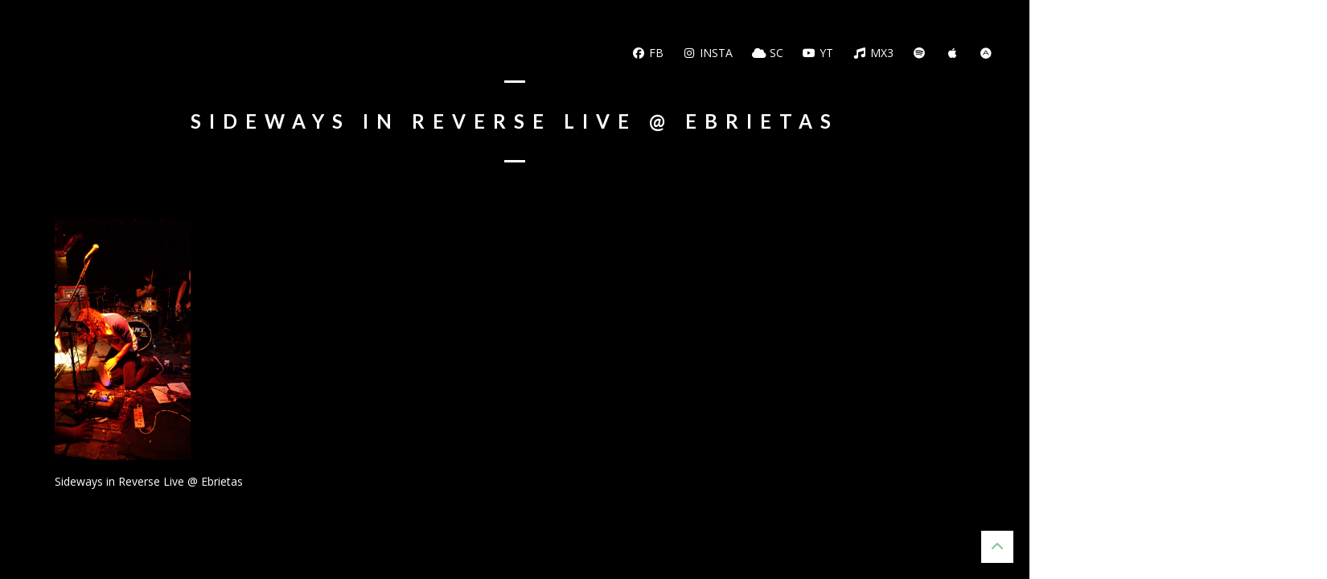

--- FILE ---
content_type: text/javascript
request_url: https://sidewaysinreverse.ch/wp-content/themes/lush/js/main.js
body_size: 10685
content:

var iron_vars = window.iron_vars || {}
, IRON = window.IRON || {};

var AudioPlaylists = [];
var isMobile = false; 
if(/(android|bb\d+|meego).+mobile|avantgo|bada\/|blackberry|blazer|compal|elaine|fennec|hiptop|iemobile|ip(hone|od)|ipad|iris|kindle|Android|Silk|lge |maemo|midp|mmp|netfront|opera m(ob|in)i|palm( os)?|phone|p(ixi|re)\/|plucker|pocket|psp|series(4|6)0|symbian|treo|up\.(browser|link)|vodafone|wap|windows (ce|phone)|xda|xiino/i.test(navigator.userAgent) 
    || /1207|6310|6590|3gso|4thp|50[1-6]i|770s|802s|a wa|abac|ac(er|oo|s\-)|ai(ko|rn)|al(av|ca|co)|amoi|an(ex|ny|yw)|aptu|ar(ch|go)|as(te|us)|attw|au(di|\-m|r |s )|avan|be(ck|ll|nq)|bi(lb|rd)|bl(ac|az)|br(e|v)w|bumb|bw\-(n|u)|c55\/|capi|ccwa|cdm\-|cell|chtm|cldc|cmd\-|co(mp|nd)|craw|da(it|ll|ng)|dbte|dc\-s|devi|dica|dmob|do(c|p)o|ds(12|\-d)|el(49|ai)|em(l2|ul)|er(ic|k0)|esl8|ez([4-7]0|os|wa|ze)|fetc|fly(\-|_)|g1 u|g560|gene|gf\-5|g\-mo|go(\.w|od)|gr(ad|un)|haie|hcit|hd\-(m|p|t)|hei\-|hi(pt|ta)|hp( i|ip)|hs\-c|ht(c(\-| |_|a|g|p|s|t)|tp)|hu(aw|tc)|i\-(20|go|ma)|i230|iac( |\-|\/)|ibro|idea|ig01|ikom|im1k|inno|ipaq|iris|ja(t|v)a|jbro|jemu|jigs|kddi|keji|kgt( |\/)|klon|kpt |kwc\-|kyo(c|k)|le(no|xi)|lg( g|\/(k|l|u)|50|54|\-[a-w])|libw|lynx|m1\-w|m3ga|m50\/|ma(te|ui|xo)|mc(01|21|ca)|m\-cr|me(rc|ri)|mi(o8|oa|ts)|mmef|mo(01|02|bi|de|do|t(\-| |o|v)|zz)|mt(50|p1|v )|mwbp|mywa|n10[0-2]|n20[2-3]|n30(0|2)|n50(0|2|5)|n7(0(0|1)|10)|ne((c|m)\-|on|tf|wf|wg|wt)|nok(6|i)|nzph|o2im|op(ti|wv)|oran|owg1|p800|pan(a|d|t)|pdxg|pg(13|\-([1-8]|c))|phil|pire|pl(ay|uc)|pn\-2|po(ck|rt|se)|prox|psio|pt\-g|qa\-a|qc(07|12|21|32|60|\-[2-7]|i\-)|qtek|r380|r600|raks|rim9|ro(ve|zo)|s55\/|sa(ge|ma|mm|ms|ny|va)|sc(01|h\-|oo|p\-)|sdk\/|se(c(\-|0|1)|47|mc|nd|ri)|sgh\-|shar|sie(\-|m)|sk\-0|sl(45|id)|sm(al|ar|b3|it|t5)|so(ft|ny)|sp(01|h\-|v\-|v )|sy(01|mb)|t2(18|50)|t6(00|10|18)|ta(gt|lk)|tcl\-|tdg\-|tel(i|m)|tim\-|t\-mo|to(pl|sh)|ts(70|m\-|m3|m5)|tx\-9|up(\.b|g1|si)|utst|v400|v750|veri|vi(rg|te)|vk(40|5[0-3]|\-v)|vm40|voda|vulc|vx(52|53|60|61|70|80|81|83|85|98)|w3c(\-| )|webc|whit|wi(g |nc|nw)|wmlb|wonu|x700|yas\-|your|zeto|zte\-/i.test(navigator.userAgent.substr(0,4))) { 
    isMobile = true;
}
var isiPad = /ipad/i.test(navigator.userAgent.toLowerCase());

function detectBrowser() { 
    if( navigator.userAgent.indexOf("Opera")  != -1 || navigator.userAgent.indexOf('OPR')  != -1 ) {
        return 'Opera';
    } else if(navigator.userAgent.indexOf("Chrome") != -1 ) {
        return 'Chrome';
    } else if(navigator.userAgent.indexOf("Safari") != -1) {
        return 'Safari';
    } else if(navigator.userAgent.indexOf("Firefox") != -1 ){
        return 'Firefox';
    } else {
        return 'Unknown';
    }
} 
var cr_browser = detectBrowser();

(function($) {
    "use strict";

    IRON.$ = window.IRON.$ || {};

    IRON.XHR = {
        settings: {
            url: iron_vars.ajaxurl
            , type: 'POST'
        }
    };

    var jcf = window.jcf || {};
    var DocumentTouch = window.DocumentTouch || {};
    var ResponsiveHelper = window.ResponsiveHelper || {};
    var jPlayerPlaylist = window.jPlayerPlaylist || {};
    var TouchNav = window.TouchNav || {};
    var lib = window.lib || {};

    // page init
    jQuery(function() {

        IRON.initFreeWall();
        IRON.initPopups();
        IRON.initFitVids();
        IRON.initDropDownClasses();
        IRON.initPlayer();
        IRON.initAjaxBlocksLoad();
        IRON.initLightbox();
        IRON.initFacebookLikebox();
        IRON.initTwitter();
		IRON.initSideMenu();

		if(iron_vars.header_logo_hide_on_scroll == 1)
			IRON.initHeaderLogo();

		if(iron_vars.header_top_menu_hide_on_scroll == 1)
			IRON.initTopMenu();

		IRON.initCircleCentering();
		IRON.initGridDisplayPhoto();
		IRON.initGridDisplayAlbum();
		IRON.initGridDisplayNews();
		IRON.initGridDisplayVideo();

		if(!isMobile && !isiPad)
			IRON.initPusherHeight();

		IRON.initEventCenter();
		IRON.initTwitterCenter();
		IRON.initHeadsetCenter();
		IRON.initIOSCenter();
		IRON.initCountdownLang();
		IRON.initCountdownCenter();
		IRON.initMenuHierarchy();
		IRON.initSubmenuPosition();
		IRON.initSingleDisco();
		IRON.initNewsletterLabel();
		IRON.initBackToTop();
		IRON.initScrollToSection();
        IRON.initFullScreen();
        IRON.initParallax();
		IRON.initDisableHovers();
		IRON.initVcAnimations();
		IRON.initIsotope();
		IRON.initWooImageBack();

		setTimeout(function() {
			IRON.setTracksBuyButtons();
		}, 3000)


        if (iron_vars.enable_fixed_header)
            IRON.initFixedBar();



		IRON.initCustomJS();


        /* Fancybox overlay fix */
        // detect device type
        var isTouchDevice = (function() {
            try {
                return ('ontouchstart' in window) || window.DocumentTouch && document instanceof DocumentTouch;
            } catch (e) {
                return false;
            }
        }());

        // fix options
        var overlaySelector = '#fancybox-overlay';

        if (! isTouchDevice ) {
            // create <style> rules
            var head = document.getElementsByTagName('head')[0],
                    style = document.createElement('style'),
                    rules = document.createTextNode(overlaySelector + '{' +
                            'position:fixed;' +
                            'top:0;' +
                            'left:0;' +
                            '}');

            // append style element
            style.type = 'text/css';
            if (style.styleSheet) {
                style.styleSheet.cssText = rules.nodeValue;
            } else {
                style.appendChild(rules);
            }
            head.appendChild(style);
        }
    });

    jQuery(window).on('load',function () {
        setTimeout(function() {
            IRON.initSameHeight();
            jQuery(window).trigger('resize');
        }, 200);
    });

    IRON.pagination = {
        XHR: {}
        , $: {}
        , loadingClass: 'ajax-load'
        , ajaxBusy: false
        , isotope: false
    };

    IRON.pagination.XHR = {
        done: function(response, status, xhr) { // success : data, status, xhr

            var IB = IRON.pagination;

            if (response)
            {

            	if(IB.isotope) {
	            	var $newItems = $(response);
					IB.$.container.append( $newItems ).isotope( 'addItems', $newItems ).isotope( 'reLayout' );
					IB.$.container.fadeIn();
            	}else{
                	IB.$.container.append(response).fadeIn();
				}

				var newMoreButton = IB.$.container.find('.button-more');
				if(newMoreButton.length > 0) {
					IB.$.loadButton.replaceWith(newMoreButton[0].outerHTML );
					newMoreButton.remove();
					IB.$.loadButton = $('.button-more');

				}else{
					IB.$.loadButton.remove();
				}


                IB.ajaxBusy = false;

                //IRON.initTouchNav();

                var callbacks = IB.$.loadButton.data('callback');
                if (callbacks) {
                    callbacks = callbacks.split(',');

                    for (var i = 0; i < callbacks.length; i++)
                    {
                        var callback = IRON[callbacks[i]];

                        if (typeof callback === 'function') {
                            callback();
                        }
                    }
                }

                if (IB.method == 'paginate_scroll') {

                    $('#pusher').on('scroll', function(event) {
                        if (!IB.ajaxBusy) {
                            var $win = $(this)
                                    , $doc = $(document)
                                    , $foot = $('body > footer');

                            if ($win.scrollTop() >= ($doc.height() - $win.height() - ($foot.height()))) {
                                IB.$.loadButton.click();
                            }
                        }
                    });

                } else {
                    IB.$.loadButton.css('visibility', 'visible').fadeIn();
                }

                IRON.initAjaxBlocksLoadEvent();

            } else {

                IB.$.loadButton.remove();
                IB.XHR.fail(xhr, 'error', 404);
            }
        }
        , fail: function(xhr, status, error) { // error : xhr, status, error

            var IB = IRON.pagination;

            setTimeout(function() {
                alert(IB.$.loadButton.data('warning'));
            }, 100);
        }
        , always: function() { // complete : data|xhr, status, xhr|error

            var IB = IRON.pagination;
            IB.$.loadButton.prop('disabled', false);

            IB.$.container.removeClass(IB.loadingClass);

        }
        , before: function(xhr) {

            var IB = IRON.pagination;
            IB.$.loadButton.prop('disabled', true);
        }
    };


    IRON.initFacebookLikebox = function() {
        if ($('#fb-likebox').length === 0) {
            return false;
        }

        var fb_app_id = $('#fb-likebox').data('appid');
        var fb_page_url = $('#fb-likebox').data('pageurl');
        fb_page_url = encodeURI(fb_page_url);

        var iframe = '<iframe src="//www.facebook.com/plugins/likebox.php?href=' + fb_page_url + '&amp;width=200&amp;height=62&amp;show_faces=false&amp;colorscheme=dark&amp;stream=false&amp;border_color&amp;header=false&amp;appId=' + fb_app_id + '" scrolling="no" frameborder="0" style="border:none; overflow:hidden; width:200px; height:62px;" allowTransparency="true"></iframe>';

        $('#fb-likebox').html(iframe);
    }


    IRON.initTwitter = function() {

        $('.iron_widget_twitter .query').each(function() {

            var $query = $(this);
            var username = $(this).data('username');

            $(function($) {
                $query.tweet({
                    modpath: iron_vars.theme_url + '/js/twitter/',
                    join_text: 'auto',
                    username: (username ? username : 'envato'),
                    count: 1,
                    auto_join_text_default: '',
                    auto_join_text_ed: '',
                    auto_join_text_ing: '',
                    auto_join_text_reply: '',
                    auto_join_text_url: '',
                    loading_text: 'loading tweets...'
                }).bind('loaded', function() {
                    $(window).resize();
                });
            });

        })
    }


    IRON.initFixedBar = function() {

        var top = 0;
        $('#pusher').waypoint(function(direction) {
            if (direction == 'down') {
                $('#fixed-panel').animate({
                    opacity: "1",
                    top: top
                }, 400);
            } else if (direction == 'up') {
                $('#fixed-panel').animate({
                    opacity: "0",
                    top: "-78"
                }, 200);
            }
        }, {
            offset: -1
        });
    }


    IRON.initAjaxBlocksLoad = function() {

        IRON.pagination.XHR.request = {
            dataType: 'text',
            data: {
	            ajax: 1
            },
			beforeSend: IRON.pagination.XHR.before
        };

        IRON.pagination.XHR.request = $.extend(true, IRON.pagination.XHR.request, IRON.XHR.settings);
		IRON.initAjaxBlocksLoadEvent();

        $('a.button-more').trigger('click');

    }

    IRON.initAjaxBlocksLoadEvent = function() {


		$(document).off('click', 'a.button-more');
        $(document).on('click', 'a.button-more', function(e) {
            e.preventDefault();

            var IB = IRON.pagination
                    , $this = $(this);

			IB.isotope = ($('.isotope-wrap').length > 0);

            if (IB.ajaxBusy)
                return;

            IB.$.loadButton = $this;
            IB.$.container = $('#' + IB.$.loadButton.data('rel'));
            IRON.pagination.XHR.request.url = IB.$.loadButton.attr('href');
            IRON.XHR.settings.url = IB.$.loadButton.attr('href');

            IB.method = $this.data('paginate');

            $.ajax(IB.XHR.request)
                    .done(IB.XHR.done)
                    .fail(IB.XHR.fail)
                    .always(IB.XHR.always);
        });
    }

    // add classes if item has dropdown
    IRON.initDropDownClasses = function() {
        jQuery('.side-menu #nav li').each(function() {
            var item = jQuery(this);
            var drop = item.find('ul');
            var link = item.find('a').eq(0);
            if (drop.length) {
                item.addClass('has-drop-down');
                if (link.length) {
                    link.addClass('has-drop-down-a');
                }
            }
        });
    }

    IRON.initPlayer = function() {

        jQuery('.player-holder').each(function(ind) {
            var set = jQuery(this);
            var dataUrl = set.attr('data-url-playlist');
            var autoplay = set.attr('data-autoplay');
            var posterImage = set.find('.poster-image');
            var defURl = posterImage.attr('src');
            var titleBox = set.find('.player-title-box');
            var player = set.find('.jp-jplayer');
            var playerBox = set.find('.player-box');
            var uiPlayer = 'jplayer-custom-' + new Date().getMilliseconds() + ind;
            var uiPlayerBox = 'jplayerBox-custom-' + new Date().getMilliseconds() + ind;
            var Playlist = {};

            player.attr('id', uiPlayer);
            playerBox.attr('id', uiPlayerBox);

            jQuery.ajax({
                url: dataUrl,
                type: 'get',
                dataType: 'script',
                success: function() {
                    startPlayer(autoplay);
                }
            });

            function startPlayer(autoplay) {
                Playlist = new jPlayerPlaylist({
                    jPlayer: '#' + uiPlayer,
                    cssSelectorAncestor: '#' + uiPlayerBox
                }, musicPlayList || [], {
	                playlistOptions: {
                    	loopOnPrevious: true,
					},
                    swfPath: iron_vars.theme_url + '/js/',
                    supplied: 'mp3',
                    wmode: 'window',
                    ready: function() {
                        refreshInfo();
                        if(autoplay) {
	                        playerBox.find('.jp-play').click();
                        }
                        $( '#' + uiPlayer).jPlayer("option", 'loop', true);
                    },
                    play: function() {
                        refreshInfo();

                    }
                });

                AudioPlaylists.push(Playlist);


            }

            function refreshInfo() {
                if (Playlist.original.length)
                {
                    if (Playlist.original[Playlist.current].poster) {
                        posterImage.attr('src', Playlist.original[Playlist.current].poster);
                    } else {
                        posterImage.attr('src', defURl);
                    }

                    if (Playlist.original[Playlist.current].title) {
                        titleBox.html(Playlist.original[Playlist.current].title);
                    }
                }
            }
        });

        $('.tracks-list li').on('click', function() {
	       	$(this).find('a.jp-playlist-item').click();
        });

    }


    IRON.setTracksBuyButtons = function() {

	    $('.iron_widget_radio.playlist_enabled .tracks-list').each(function() {

	    	var tracklist = $(this);
		    var placeholder = tracklist.closest('.player-holder');
		    var buttons = placeholder.data('storebuttons');
		    buttons = base64_decode(buttons);
		    buttons = $.parseJSON(buttons);

		    for(var i = 0; i < buttons.length ; i++) {

			    tracklist.find('li').eq(i).prepend(buttons[i]);
			    tracklist.find('li').eq(i).find('.button').fadeIn();
		    }

	    });

    }


    // handle flexible video size
    IRON.initFitVids = function() {
        jQuery('.video-block').fitVids();
    }

    // popups init
    IRON.initPopups = function() {
        jQuery('.panel').contentPopup({
            mode: 'click',
            popup: '.nav-holder',
            btnOpen: '.opener'
        });
    }


    // align blocks height
    IRON.initSameHeight = function() {
        jQuery('.widget-area.grid-cols').sameHeight({
            elements: '.widget'
            , flexible: true
            , multiLine: true
        });
    }


    // fancybox modal popup init
    IRON.initLightbox = function() {
		var lightboxtransition = iron_vars.lightbox_transition;
        jQuery('a.lightbox, a[rel*="lightbox"]').fancybox({
            padding: 10,
            cyclic: false,
            overlayShow: true,
            overlayOpacity: 0.65,
            overlayColor: '#000000',
            titlePosition: 'inside',
			transitionIn: 'fade',
			transitionOut: 'fade',
			prevEffect : lightboxtransition,
			nextEffect : lightboxtransition
        });
    }

    IRON.initFreeWall = function() {


			$(".free-wall").each(function() {

				var single_album = $('body').hasClass('single-photo-album');
				var layout = $(this).data('layout');
				var height = parseInt($(this).data('height'));


				if(single_album || layout == 'show_all') {

					var wall = new freewall($(this));

					var multiplier = 0.69;

					var original_height = $(this).height() * multiplier;

					wall.reset({
						selector: '.brick',
						gutterX: 1,
						gutterY: 1,
						animate:false,
						onResize: function() {

							if(single_album)
								original_height =  wall.container.height();

							wall.fitZone();

							if(!single_album)
								wall.container.height(original_height);
						}
					});
					if(single_album)
						original_height = wall.container.height();

					// caculator width and height for IE7;
					wall.fitWidth();

					if(!single_album)
						wall.container.height(original_height);

					$(window).resize();

				}else{

					if(layout != 'window_height' && height != '' && height != 0) {
						var gallery_height = height;
					}else{
						gallery_height = $(window).height();
					}

					var wall = new freewall($(this));
					wall.container.height(gallery_height);
					wall.reset({
						selector: '.brick',
						animate: false,
						cellW: 150,
						cellH: 150,
						gutterX: 1,
						gutterY: 1,
						delay: 30,
						onResize: function() {
							wall.refresh($(wall.container).width(), gallery_height);

						}
					});

					// caculator width and height for IE7;
					wall.fitZone($(wall.container).width(), gallery_height);
					$(window).resize();
				}
			});


    }

	/* SIDE MENU */
	IRON.initSideMenu = function() {
		/* Variable pour changer si le menu affiche a gauche(lefttype) ou droite(righttype) */
		var typeside = iron_vars.menu_position;
		/* Variable pour changer l'animation du menu (type1,type2,type3) */
		var typeclass = iron_vars.menu_transition;
		jQuery('.site-logo,.menu-toggle,.side-menu,#pusher').addClass(typeside);
		jQuery(".menu-toggle,.alt-menu-toggle").click(function(event) {
			event.preventDefault();
			var timeout = 1;
			if(isMobile || isiPad) {
				IRON.initPusherHeight();
				timeout = 500;
			}

			setTimeout(function() {
				if(typeclass == 'type1' || typeclass == 'type2'){
					setTimeout(function() {
						jQuery('#pusher').addClass(typeclass);
					},50);
					jQuery('.side-menu').addClass('open');
					jQuery('#overlay').css('display', 'block');
					jQuery('.menu-toggle').css('display', 'none');
					jQuery('.site-logo').css('opacity', '0');
					jQuery('.header-top-menu').fadeOut();
				}else{
					jQuery('#pusher').addClass(typeclass);
					jQuery('.side-menu').addClass('open');
					jQuery('#overlay').css('display', 'block');
					jQuery('.menu-toggle').css('display', 'none');
					jQuery('.site-logo').css('opacity', '0');
					jQuery('.header-top-menu').fadeOut();
				}
			}, timeout);

		});
		jQuery("#overlay,.menu-toggle-off").click(function() {
			if(typeclass == 'type1' || typeclass == 'type2'){
				setTimeout(function() {
					jQuery('.side-menu').removeClass('open');
				},50);
				jQuery('#pusher').removeClass(typeclass);
				jQuery('.sub-menu').removeClass('active');
				jQuery('#overlay').css('display', 'none');
				jQuery('.menu-toggle').css('display', 'block');
				jQuery('ul.nav-menu a').css('opacity','1');
				jQuery('.panel-networks').css('opacity','1');
				jQuery('.site-logo').css('opacity', '1');
				jQuery('.nav-menu li a, ul.nav-menu ul a, .nav-menu ul ul a').css('pointer-events','auto');
				jQuery('.header-top-menu').fadeIn();
			}else{
				jQuery('#pusher').removeClass(typeclass);
				jQuery('.side-menu').removeClass('open');
				jQuery('.sub-menu').removeClass('active');
				jQuery('#overlay').css('display', 'none');
				jQuery('.menu-toggle').css('display', 'block');
				jQuery('ul.nav-menu a').css('opacity','1');
				jQuery('.panel-networks').css('opacity','1');
				jQuery('.site-logo').css('opacity', '1');
				jQuery('.nav-menu li a, ul.nav-menu ul a, .nav-menu ul ul a').css('pointer-events','auto');
				jQuery('.header-top-menu').fadeIn();
			}

			if(isMobile || isiPad) {
				setTimeout(function() {
					IRON.resetPusherHeight();
				}, 500);
			}
		});
		jQuery('.side-menu').css('display','block');
	}


	IRON.initHeaderLogo = function() {
		$('#pusher').on('scroll', function() {
			if ($(this).scrollTop() >= 400) {

		       	jQuery('header .site-logo').stop().animate({
					top: '-150px',
				}, 250);
		    }
		    else {

		       	jQuery('header .site-logo').stop().animate({
					top: '40px',
				}, 250);
		    }

		});

	}

	IRON.initTopMenu = function() {

		$('#pusher').on('scroll', function() {

			if ($(this).scrollTop() >= 400) {

		       	jQuery('.header-top-menu').stop().animate({
					top: '-100px',
					opacity:0
				}, 600);
		    }
		    else {

		       	jQuery('.header-top-menu').stop().animate({
					top: '28px',
					opacity: 1
				}, 600);
		    }

		});

	}

	/* CIRCLE CENTERING */
	IRON.initCircleCentering = function() {
		jQuery(".centering, .circle .wpb_wrapper").each(function(){
			var halfheight = (jQuery(this).height())/2;
			jQuery(this).css('margin-top',(-halfheight));
		});

		jQuery(window).resize(function(){
			if(jQuery(window).innerWidth() < 660){
				if(jQuery(".circle").length > 0){
					jQuery(".circle").each(function(){
						jQuery(this).closest(".wpb_column").css({
							"float" : "none",
							"margin-left" : "0",
							"width" : "100%"
						});
					})
				}
			} else {
				if(jQuery(".circle").length > 0){
					jQuery(".circle").each(function(){
						jQuery(this).closest(".wpb_column").removeAttr("style")
					})
				}
			}
		});
	}

	/* PHOTO ALBUM GRID DISPLAY */
	IRON.initGridDisplayPhoto = function() {
		setTimeout(function() {
		jQuery('.listing-section.photo').each(function(){
			var leftColumnHeight = 0;
			var rightColumnHeight = 0;
			var $articles = jQuery(this).find('.photo-wrap');
			for (var i = 0; i < $articles.length; i++) {
				if (leftColumnHeight > rightColumnHeight) {
					rightColumnHeight += $articles.eq(i).addClass('right').outerHeight(true);
				} else {
					leftColumnHeight += $articles.eq(i).outerHeight(true);
				}
			}
			jQuery(this).css('visibility','visible')
		});
		},250);
		setTimeout(function() {
			jQuery('.photo-wrap').css('opacity','1');
		},250);
	}

	/* MUSIC ALBUM GRID DISPLAY */
	IRON.initGridDisplayAlbum = function() {
		setTimeout(function() {
		jQuery('.two_column_album').each(function(){
			var leftColumnHeight = 0;
			var rightColumnHeight = 0;
			var $articles = jQuery(this).find('.media-block');
			for (var i = 0; i < $articles.length; i++) {
				if (leftColumnHeight > rightColumnHeight) {
					rightColumnHeight += $articles.eq(i).addClass('right').outerHeight(true);
				} else {
					leftColumnHeight += $articles.eq(i).outerHeight(true);
				}
			}
			jQuery(this).css('visibility','visible')
		});
		},250);
		setTimeout(function() {
			jQuery('.two_column_album .media-block').css('opacity','1');
		},250);
	}

	/* NEWS GRID DISPLAY */
	IRON.initGridDisplayNews = function() {
		setTimeout(function() {
		jQuery('.iron_widget_posts, .articles-section').each(function(){
			var leftColumnHeight = 0;
			var rightColumnHeight = 0;
			var $articles = jQuery(this).find('.news-grid-wrap');
			for (var i = 0; i < $articles.length; i++) {
				if (leftColumnHeight > rightColumnHeight) {
					rightColumnHeight += $articles.eq(i).addClass('right').outerHeight(true);
				} else {
					leftColumnHeight += $articles.eq(i).outerHeight(true);
				}
			}
			jQuery(this).css('visibility','visible')
		});
		},250);
		setTimeout(function() {
			jQuery('.news-grid-wrap').css('opacity','1');
		},250);
	}

	/* VIDEO GRID DISPLAY */
	IRON.initGridDisplayVideo = function() {
		setTimeout(function() {
		jQuery('.iron_widget_videos, .listing-section.videos').each(function(){
			var leftColumnHeight = 0;
			var rightColumnHeight = 0;
			var $articles = jQuery(this).find('.videogrid');
			for (var i = 0; i < $articles.length; i++) {
				if (leftColumnHeight > rightColumnHeight) {
					rightColumnHeight += $articles.eq(i).addClass('right').outerHeight(true);
				} else {
					leftColumnHeight += $articles.eq(i).outerHeight(true);
				}
			}
			jQuery(this).css('visibility','visible')
		});
		},250);
		setTimeout(function() {
			jQuery('.videogrid').css('opacity','1');
		},250);
	}

	/* PUSHER FORCED HEIGHT */
	IRON.initPusherHeight = function() {
		var forcedheight = jQuery(window).height();
		jQuery("#pusher").height(forcedheight);
		jQuery(window).on('resize', function(){
			var forcedheight = jQuery(window).height();
			jQuery("#pusher").height(forcedheight);
		});
	}

	/* RESET PUSHER HEIGHT */
	IRON.resetPusherHeight = function() {
		jQuery("#pusher").css('height', '100%');
		jQuery(window).off('resize');
	}

	/* EVENT WIDGET CENTERING */
	IRON.initEventCenter = function() {
		if(jQuery(window).width() >= 767){
			jQuery(".event-text-wrap, .event-text-wrap-single").each(function(){
				var halfheight = (jQuery(this).height())/2;
				jQuery(this).css('margin-top',(-halfheight));
			});
		} else {
			jQuery(".event-text-wrap").css('margin-top',0);
		};

		jQuery(window).resize(function(){
			if(jQuery(window).width() >= 767){
				jQuery(".event-text-wrap, .event-text-wrap-single").each(function(){
					var halfheight = (jQuery(this).height())/2;
					jQuery(this).css('margin-top',(-halfheight));
				});
			} else {
				jQuery(".event-text-wrap").css('margin-top',0);
			};
		});

		jQuery('.title-row').mouseenter(function(){
			if(jQuery(window).width() >= 767){
				jQuery(".event-text-wrap.btn").each(function(){
					var halfheight = (jQuery(this).height())/2;
					jQuery(this).css('margin-top',(-halfheight));
				});
			} else {
				jQuery(".event-text-wrap.btn").css('margin-top',0);
			};
		});
	}

	/* TWITTER WIDGET CENTERING */
	IRON.initTwitterCenter = function() {
		jQuery(".twitter-center").each(function(){
			var halfheight = (jQuery(this).height())/2;
			jQuery(this).css('margin-top',(-halfheight));
		});
		jQuery(window).resize(function(){
			jQuery(".twitter-center").each(function(){
				var halfheight = (jQuery(this).height())/2;
				jQuery(this).css('margin-top',(-halfheight));
			});
		});
	}

	/* HEADSET ICON CENTERING */
	IRON.initHeadsetCenter = function() {
		jQuery(".album-listen").each(function(){
			var halfheight = (jQuery(this).height())/2;
			jQuery(this).css('margin-top',(-halfheight));
		});
		jQuery(window).resize(function(){
			jQuery(".album-listen").each(function(){
				var halfheight = (jQuery(this).height())/2;
				jQuery(this).css('margin-top',(-halfheight));
			});
		});
	}

	/* IOS SLIDER TEXT CENTERING */
	IRON.initIOSCenter = function() {
		jQuery(".iosSlider .slider .item .inner a").each(function(){
			var halfheight = (jQuery(this).height())/2;
			jQuery(this).css('margin-top',(-halfheight));
		});
		jQuery(window).resize(function(){
			jQuery(".album-listen").each(function(){
				var halfheight = (jQuery(this).height())/2;
				jQuery(this).css('margin-top',(-halfheight));
			});
		});
	}

	IRON.initCountdownLang = function() {

		if(iron_vars.lang)
			$.countdown.setDefaults($.countdown.regionalOptions[iron_vars.lang]);

	}

	/* COUNTDOWNS CENTERING */
	IRON.initCountdownCenter = function() {
		jQuery(".countdown-wrap,.event-centering").each(function(){
			var halfheight = (jQuery(this).height())/2;
			jQuery(this).css('margin-top',(-halfheight));
		});
		jQuery(window).resize(function(){
			jQuery(".countdown-wrap,.event-centering").each(function(){
				var halfheight = (jQuery(this).height())/2;
				jQuery(this).css('margin-top',(-halfheight));
			});
		});
	}

	/* MENU HIERARCHY */
	IRON.initMenuHierarchy = function() {
		var menulevel = 0;
		jQuery(".menu-item").each(function(){
			if(jQuery(this).has("ul").length){
				jQuery(this).children(".has-drop-down-a").append("<div class='sub-arrow'><i class='fa-solid fa-angle-right'></i></div>");
			};
		});
		jQuery(".has-drop-down-a").click(function(event) {
			event.preventDefault();
			menulevel = menulevel+1
			jQuery(this).parent('li').parent('ul').children('li').each(function(){
				jQuery(this).children('a').css('opacity','0');
				jQuery(this).children('a').css('pointer-events','none');
				if(menulevel > 0){
					jQuery('.panel-networks').css('opacity','0');
					jQuery('.panel-networks').css('pointer-events','none');
				};
			});
			jQuery(this).next('ul').addClass('active');
		});
		jQuery(".backlist").click(function(event) {
			event.preventDefault();
			menulevel = menulevel-1
			jQuery(this).parent('ul.sub-menu').parent('li').parent('ul').children('li').each(function(){
				jQuery(this).children('a').css('opacity','1');
				jQuery(this).children('a').css('pointer-events','auto');
				if(menulevel == 0){
					jQuery('.panel-networks').css('opacity','1');
					jQuery('.panel-networks').css('pointer-events','auto');
				};
			});
			jQuery(this).parent("ul").removeClass('active');
		});
	}

	/* SUB-MENU DYNAMIC POSITIONING */
	IRON.initSubmenuPosition = function() {
		function sidemenuoffset(){
			var menuoffset = jQuery('.nav-menu').offset();
			jQuery('.sub-menu').css('top',menuoffset);
		}
		jQuery(window).resize(function(){
			sidemenuoffset();
		});
		sidemenuoffset();
	}

	/* LARGE SINGLE DISCOGRAPHY */
	IRON.initSingleDisco = function() {
		var discocount = $('.two_column_album .media-block').length;
		if(discocount == 1){
			$('.two_column_album .media-block').addClass('single');
		}
	}

	/* NEWSLETTER LABEL TRANSFORM */
	IRON.initNewsletterLabel = function() {
		jQuery(".mc4wp-form-fields input, .nm_mc_input").each(function(){
			var thelabel = $(this).prev("label").text();
			$(this).attr('placeholder',thelabel);
		});
		$(".mc4wp-form-fields label, .nm_mc_form label").css('display','none');
	}

	/* DISABLE HOVERS ON MOBILE */
	IRON.initDisableHovers = function() {
		$(document).ready(function() {

			if (isMobile == true || isiPad == true){
				jQuery('.countdown-wrap').css('display','none');
				jQuery('.button-wrap').css('display','none');
				jQuery('.buttons').removeClass('no-touch');
				jQuery('html').removeClass('no-touch');
			};
        });
	}

	/* ISOTOPE NEWS GRID */
	IRON.initIsotope = function() {
		var grid = document.querySelector('.isotope-wrap');
		if( $(grid).length ){
			var iso = new Isotope( grid, {
				// options...
				itemSelector: '.isotope-item',
				masonry: {
					isFitWidth: true
				}
			});
		}
	};

	IRON.initParallax = function (){
		setTimeout(function(){
			$("div.wpb_row.parallax").each(function() {
				var bgimage = $(this).css('background-image');
				if(bgimage && bgimage != '' && bgimage != 'none') {
					if(!( /Android|webOS|iPhone|iPad|iPod|BlackBerry|IEMobile|Chrome\/45|Opera Mini/i.test(navigator.userAgent) )) {
						$(this).parallax("50%", 0.4, false);
						$('.parallax').addClass('enabled');
						$('#pusher').addClass('normalbg');
					}
					// Parallax Fix for Mobile Devices
					if( /Android|webOS|iPhone|iPad|iPod|BlackBerry|IEMobile|Opera Mini/i.test(navigator.userAgent) ) {
						//$(this).css({'background-attachment': 'scroll'});
						$('.parallax').addClass('disabled');
						$('#pusher').addClass('mobilebg');
					}
				}
			});
		},1000);
	}


	IRON.initBackToTop = function() {

		$('#back-to-top, #back-to-top-mobile').on('click', function (e) {

			e.preventDefault();

			var selector = '#pusher';
			if (isMobile === true || isiPad === true){
				selector = 'html,body';
			}

			$(selector).animate({
				scrollTop: 0
			}, 800);
		});
	};

	IRON.initScrollToSection = function() {

		var animating = false;
		// Iterate over all nav links, setting the "selected" class as-appropriate.
		$(document).on('click', 'a[href*="#"]:not([data-vc-tabs]):not(.sandwich-icon)', function(e){
		  	var target = $(this).attr('href');

		  	if(target.charAt(0) != '#') {
			  	target = target.split('#');
			  	target = '#'+target[1];
		  	}

			if( target.length === 1)
				return;

            if( $(target).hasClass('vc_tta-panel') )
                return;


			if(animating || $(this).hasClass('ui-tabs-anchor'))
				return false;


		  	if( $(target).length ) {
		  		e.preventDefault();
		  		animating = true;

		  		var menu_open = $('.side-menu').hasClass('open');
		  		var timeout = 10;

		  		if(menu_open) {
		  			$('.side-menu.open .menu-toggle-off').click();
		  			timeout = 400;
		  		}

		  		setTimeout(function() {

			  		var top = $(target).position().top;

			  		animating = true;

			  		var selector = '#pusher';
					if (isMobile == true || isiPad == true){
						selector = 'html,body';
					}

			  		$(selector).animate({
						scrollTop: top
					}, 800, function() {

						animating = false;
					});

		  		}, timeout);


		  	}

		});

	}


    IRON.initFullScreen = function() {

        function setFullScreen() {

            if ( Math.abs( $('.fullscreen-banner').height() - $(window).height() ) > 60 ) {
                $('.fullscreen-banner').height($(window).height());
            }

        }

        $(window).resize(function() {
            setFullScreen();
        });

        $(window).trigger('resize');
    }


	IRON.initVcAnimations = function() {

		if(navigator.userAgent.match(/iPhone|iPad|iPod/i))
            jQuery('.wpb_animate_when_almost_visible').removeClass('wpb_animate_when_almost_visible');

		var single_album = $('body').hasClass('single-photo-album');

		if(!single_album) {

			$('#pusher').on('scroll', function() {

				$(window).resize();

			});
		}

	}

	IRON.initWooImageBack = function (){
		$('.attachment-shop_catalog').each(function() {
			$(this).wrap('<div class="tint"></div>');
		});
	}

	IRON.initCustomJS = function() {

		if(iron_vars.custom_js != '') {
			eval(iron_vars.custom_js);
		}

	}

	IRON.css = function (a) {
	    var sheets = document.styleSheets, o = {};
	    for (var i in sheets) {
	        var rules = sheets[i].rules || sheets[i].cssRules;
	        for (var r in rules) {
	            if (a.is(rules[r].selectorText)) {
	                o = $.extend(o, IRON.css2json(rules[r].style), IRON.css2json(a.attr('style')));
	            }
	        }
	    }
	    return o;
	}

	IRON.css2json = function (css) {
	    var s = {};
	    if (!css) return s;
	    if (css instanceof CSSStyleDeclaration) {
	        for (var i in css) {
	            if ((css[i]).toLowerCase) {
	                s[(css[i]).toLowerCase()] = (css[css[i]]);
	            }
	        }
	    } else if (typeof css == "string") {
	        css = css.split("; ");
	        for (var i in css) {
	            var l = css[i].split(": ");
	            s[l[0].toLowerCase()] = (l[1]);
	        }
	    }
	    return s;
	}

	/* BACKTOTOP BUTTON */
	$(document).ready(function(){
		$('#footer').waypoint(function(direction) {
			if (direction == 'down'){
				$('.footer-wrapper-backtotop').addClass('active');
			} else if (direction == 'up'){
				$('.footer-wrapper-backtotop').removeClass('active');
			}
		}, { offset:2000});

		/* MOBILE MODE */
		if(isMobile || isiPad){
			$('.footer-wrapper-backtotop').addClass('mobile');
			$('.footer-wrapper-backtotop-mobile').addClass('active');
		}
	});

	/* NOT FIREFOX */
	$(document).ready(function() {
		if( navigator.userAgent.toLowerCase().indexOf('firefox') <= -1 ){
			//$('#pusher').css('transform', 'translateZ(0px)');
  		}
	});



	/* Widget Button Hover */
	$(document).ready(function(){
		$('.button-widget').each(function() {
			var initialcolor = $(this).css('color');
			var initialbg = $(this).css('background-color');
			var initialborder = $(this).css('border-color');

			$(this).mouseover(function(){
				var bghovercolor = $(this).attr('data-hoverbg');
				var texthovercolor = $(this).attr('data-hovertext');
				var borderhovercolor = $(this).attr('data-hoverborder');
				$(this).css('border-color',borderhovercolor);
				$(this).css('background-color',bghovercolor);
				$(this).css('color',texthovercolor);
			});
			$(this).mouseout(function(){
				$(this).css('border-color',initialborder);
				$(this).css('background-color',initialbg);
				$(this).css('color',initialcolor);
			});
		})
	});


	$(document).ready(function() {
		$(window).resize();
		setTimeout(function() {
			$(window).resize();
			jQuery('header').animate({'opacity': 1});
				if (typeof vc_setHoverBoxHeight == 'function') {
					vc_setHoverBoxHeight = function(){} //Remove VC Hover Box Height: Fix bug when we scroll with the Hover Box
				}
		},1000);
	});

})(jQuery);

function base64_decode(data) {
  //  discuss at: http://phpjs.org/functions/base64_decode/
  // original by: Tyler Akins (http://rumkin.com)
  // improved by: Thunder.m
  // improved by: Kevin van Zonneveld (http://kevin.vanzonneveld.net)
  // improved by: Kevin van Zonneveld (http://kevin.vanzonneveld.net)
  //    input by: Aman Gupta
  //    input by: Brett Zamir (http://brett-zamir.me)
  // bugfixed by: Onno Marsman
  // bugfixed by: Pellentesque Malesuada
  // bugfixed by: Kevin van Zonneveld (http://kevin.vanzonneveld.net)
  //   example 1: base64_decode('S2V2aW4gdmFuIFpvbm5ldmVsZA==');
  //   returns 1: 'Kevin van Zonneveld'
  //   example 2: base64_decode('YQ===');
  //   returns 2: 'a'

  var b64 = 'ABCDEFGHIJKLMNOPQRSTUVWXYZabcdefghijklmnopqrstuvwxyz0123456789+/=';
  var o1, o2, o3, h1, h2, h3, h4, bits, i = 0,
    ac = 0,
    dec = '',
    tmp_arr = [];

  if (!data) {
    return data;
  }

  data += '';

  do { // unpack four hexets into three octets using index points in b64
    h1 = b64.indexOf(data.charAt(i++));
    h2 = b64.indexOf(data.charAt(i++));
    h3 = b64.indexOf(data.charAt(i++));
    h4 = b64.indexOf(data.charAt(i++));

    bits = h1 << 18 | h2 << 12 | h3 << 6 | h4;

    o1 = bits >> 16 & 0xff;
    o2 = bits >> 8 & 0xff;
    o3 = bits & 0xff;

    if (h3 == 64) {
      tmp_arr[ac++] = String.fromCharCode(o1);
    } else if (h4 == 64) {
      tmp_arr[ac++] = String.fromCharCode(o1, o2);
    } else {
      tmp_arr[ac++] = String.fromCharCode(o1, o2, o3);
    }
  } while (i < data.length);

  dec = tmp_arr.join('');

  return dec.replace(/\0+$/, '');
}

